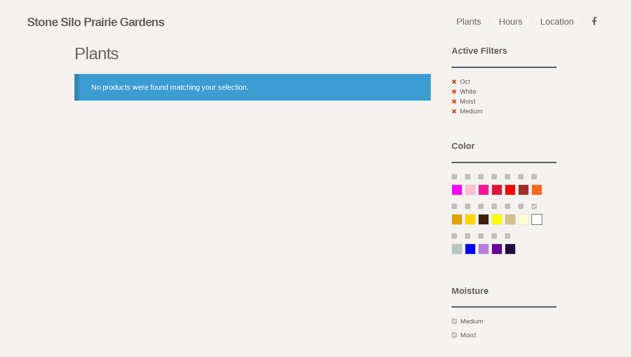

--- FILE ---
content_type: text/html; charset=UTF-8
request_url: http://www.stonesiloprairie.com/shop/?filter_bloom-months=92&filter_moisture-conditions=68%2C81&filter_color=47&query_type_color=or
body_size: 7164
content:
<!DOCTYPE html>
<html lang="en-US" itemscope="itemscope" itemtype="http://schema.org/WebPage">
<head>
<meta charset="UTF-8">
<meta name="viewport" content="width=device-width, initial-scale=1">
<link rel="profile" href="http://gmpg.org/xfn/11">
<link rel="pingback" href="http://www.stonesiloprairie.com/xmlrpc.php">

<title>Products &#8211; Stone Silo Prairie Gardens</title>
			<style>
				#yith-quick-view-modal .yith-wcqv-main {
					background: #ffffff				}
				#yith-quick-view-close {
					color: #cdcdcd				}
				#yith-quick-view-close:hover {
					color: #ff0000				}
		    </style>

			<link rel="alternate" type="application/rss+xml" title="Stone Silo Prairie Gardens &raquo; Feed" href="http://www.stonesiloprairie.com/feed/" />
<link rel="alternate" type="application/rss+xml" title="Stone Silo Prairie Gardens &raquo; Comments Feed" href="http://www.stonesiloprairie.com/comments/feed/" />
<link rel="alternate" type="application/rss+xml" title="Stone Silo Prairie Gardens &raquo; Products Feed" href="http://www.stonesiloprairie.com/shop/feed/" />
		<script type="text/javascript">
			window._wpemojiSettings = {"baseUrl":"https:\/\/s.w.org\/images\/core\/emoji\/72x72\/","ext":".png","source":{"concatemoji":"http:\/\/www.stonesiloprairie.com\/wp-includes\/js\/wp-emoji-release.min.js?ver=4.5.2"}};
			!function(a,b,c){function d(a){var c,d,e,f=b.createElement("canvas"),g=f.getContext&&f.getContext("2d"),h=String.fromCharCode;if(!g||!g.fillText)return!1;switch(g.textBaseline="top",g.font="600 32px Arial",a){case"flag":return g.fillText(h(55356,56806,55356,56826),0,0),f.toDataURL().length>3e3;case"diversity":return g.fillText(h(55356,57221),0,0),c=g.getImageData(16,16,1,1).data,d=c[0]+","+c[1]+","+c[2]+","+c[3],g.fillText(h(55356,57221,55356,57343),0,0),c=g.getImageData(16,16,1,1).data,e=c[0]+","+c[1]+","+c[2]+","+c[3],d!==e;case"simple":return g.fillText(h(55357,56835),0,0),0!==g.getImageData(16,16,1,1).data[0];case"unicode8":return g.fillText(h(55356,57135),0,0),0!==g.getImageData(16,16,1,1).data[0]}return!1}function e(a){var c=b.createElement("script");c.src=a,c.type="text/javascript",b.getElementsByTagName("head")[0].appendChild(c)}var f,g,h,i;for(i=Array("simple","flag","unicode8","diversity"),c.supports={everything:!0,everythingExceptFlag:!0},h=0;h<i.length;h++)c.supports[i[h]]=d(i[h]),c.supports.everything=c.supports.everything&&c.supports[i[h]],"flag"!==i[h]&&(c.supports.everythingExceptFlag=c.supports.everythingExceptFlag&&c.supports[i[h]]);c.supports.everythingExceptFlag=c.supports.everythingExceptFlag&&!c.supports.flag,c.DOMReady=!1,c.readyCallback=function(){c.DOMReady=!0},c.supports.everything||(g=function(){c.readyCallback()},b.addEventListener?(b.addEventListener("DOMContentLoaded",g,!1),a.addEventListener("load",g,!1)):(a.attachEvent("onload",g),b.attachEvent("onreadystatechange",function(){"complete"===b.readyState&&c.readyCallback()})),f=c.source||{},f.concatemoji?e(f.concatemoji):f.wpemoji&&f.twemoji&&(e(f.twemoji),e(f.wpemoji)))}(window,document,window._wpemojiSettings);
		</script>
		<style type="text/css">
img.wp-smiley,
img.emoji {
	display: inline !important;
	border: none !important;
	box-shadow: none !important;
	height: 1em !important;
	width: 1em !important;
	margin: 0 .07em !important;
	vertical-align: -0.1em !important;
	background: none !important;
	padding: 0 !important;
}
</style>
<link rel='stylesheet' id='font-awesome-css'  href='//maxcdn.bootstrapcdn.com/font-awesome/4.6.1/css/font-awesome.min.css?ver=4.5.2' type='text/css' media='all' />
<link rel='stylesheet' id='yith-wcan-frontend-css'  href='http://www.stonesiloprairie.com/wp-content/plugins/yith-woocommerce-ajax-navigation/assets/css/frontend.css?ver=2.9.1' type='text/css' media='all' />
<link rel='stylesheet' id='ywctm-style-css'  href='http://www.stonesiloprairie.com/wp-content/plugins/yith-woocommerce-catalog-mode/assets//css/yith-catalog-mode.min.css?ver=4.5.2' type='text/css' media='all' />
<link rel='stylesheet' id='yith-quick-view-css'  href='http://www.stonesiloprairie.com/wp-content/plugins/yith-woocommerce-quick-view/assets/css/yith-quick-view.css?ver=4.5.2' type='text/css' media='all' />
<link rel='stylesheet' id='storefront-style-css'  href='http://www.stonesiloprairie.com/wp-content/themes/storefront/style.css?ver=1.6.1' type='text/css' media='all' />
<style id='storefront-style-inline-css' type='text/css'>

		.main-navigation ul li a,
		.site-title a,
		ul.menu li a,
		.site-branding h1 a {
			color: #66615b;
		}

		.main-navigation ul li a:hover,
		.main-navigation ul li:hover > a,
		.site-title a:hover,
		a.cart-contents:hover,
		.site-header-cart .widget_shopping_cart a:hover,
		.site-header-cart:hover > li > a {
			color: #020000;
		}

		.site-header,
		.main-navigation ul ul,
		.secondary-navigation ul ul,
		.main-navigation ul.menu > li.menu-item-has-children:after,
		.secondary-navigation ul.menu ul,
		.main-navigation ul.menu ul,
		.main-navigation ul.nav-menu ul {
			background-color: #f4f3ef;
		}

		p.site-description,
		ul.menu li.current-menu-item > a,
		.site-header {
			color: #66615b;
		}

		h1, h2, h3, h4, h5, h6 {
			color: #66615b;
		}

		.hentry .entry-header {
			border-color: #66615b;
		}

		.widget h1 {
			border-bottom-color: #66615b;
		}

		body,
		.secondary-navigation a,
		.widget-area .widget a,
		.onsale,
		#comments .comment-list .reply a,
		.pagination .page-numbers li .page-numbers:not(.current), .woocommerce-pagination .page-numbers li .page-numbers:not(.current) {
			color: #66615b;
		}

		a  {
			color: #df5623;
		}

		a:focus,
		.button:focus,
		.button.alt:focus,
		.button.added_to_cart:focus,
		.button.wc-forward:focus,
		button:focus,
		input[type="button"]:focus,
		input[type="reset"]:focus,
		input[type="submit"]:focus {
			outline-color: #df5623;
		}

		button, input[type="button"], input[type="reset"], input[type="submit"], .button, .added_to_cart, .widget-area .widget a.button, .site-header-cart .widget_shopping_cart a.button {
			background-color: #60646c;
			border-color: #60646c;
			color: #ffffff;
		}

		button:hover, input[type="button"]:hover, input[type="reset"]:hover, input[type="submit"]:hover, .button:hover, .added_to_cart:hover, .widget-area .widget a.button:hover, .site-header-cart .widget_shopping_cart a.button:hover {
			background-color: #474b53;
			border-color: #474b53;
			color: #ffffff;
		}

		button.alt, input[type="button"].alt, input[type="reset"].alt, input[type="submit"].alt, .button.alt, .added_to_cart.alt, .widget-area .widget a.button.alt, .added_to_cart, .pagination .page-numbers li .page-numbers.current, .woocommerce-pagination .page-numbers li .page-numbers.current {
			background-color: #96588a;
			border-color: #96588a;
			color: #ffffff;
		}

		button.alt:hover, input[type="button"].alt:hover, input[type="reset"].alt:hover, input[type="submit"].alt:hover, .button.alt:hover, .added_to_cart.alt:hover, .widget-area .widget a.button.alt:hover, .added_to_cart:hover {
			background-color: #7d3f71;
			border-color: #7d3f71;
			color: #ffffff;
		}

		.site-footer {
			background-color: #66615b;
			color: #ffffff;
		}

		.site-footer a:not(.button) {
			color: #fbd1b4;
		}

		.site-footer h1, .site-footer h2, .site-footer h3, .site-footer h4, .site-footer h5, .site-footer h6 {
			color: #ffffff;
		}

		#order_review {
			background-color: #f4f3ef;
		}

		@media screen and ( min-width: 768px ) {
			.main-navigation ul.menu > li > ul {
				border-top-color: #f4f3ef;
			}

			.secondary-navigation ul.menu a:hover {
				color: #7f7a74;
			}

			.main-navigation ul.menu ul {
				background-color: #f4f3ef;
			}

			.secondary-navigation ul.menu a {
				color: #66615b;
			}
		}
</style>
<link rel='stylesheet' id='storefront-jetpack-style-css'  href='http://www.stonesiloprairie.com/wp-content/themes/storefront/inc/jetpack/css/jetpack.css?ver=1.6.1' type='text/css' media='all' />
<link rel='stylesheet' id='storefront-woocommerce-style-css'  href='http://www.stonesiloprairie.com/wp-content/themes/storefront/inc/woocommerce/css/woocommerce.css?ver=4.5.2' type='text/css' media='all' />
<style id='storefront-woocommerce-style-inline-css' type='text/css'>

		a.cart-contents,
		.site-header-cart .widget_shopping_cart a {
			color: #66615b;
		}

		.site-header-cart .widget_shopping_cart {
			background-color: #f4f3ef;
		}

		.woocommerce-tabs ul.tabs li.active a,
		ul.products li.product .price,
		.onsale {
			color: #66615b;
		}

		.onsale {
			border-color: #66615b;
		}

		.star-rating span:before,
		.widget-area .widget a:hover,
		.product_list_widget a:hover,
		.quantity .plus, .quantity .minus,
		p.stars a:hover:after,
		p.stars a:after,
		.star-rating span:before {
			color: #df5623;
		}

		.widget_price_filter .ui-slider .ui-slider-range,
		.widget_price_filter .ui-slider .ui-slider-handle {
			background-color: #df5623;
		}

		#order_review_heading, #order_review {
			border-color: #df5623;
		}

		@media screen and ( min-width: 768px ) {
			.site-header-cart .widget_shopping_cart,
			.site-header .product_list_widget li .quantity {
				color: #66615b;
			}
		}
</style>
<link rel='stylesheet' id='sccss_style-css'  href='http://www.stonesiloprairie.com?sccss=1&#038;ver=4.5.2' type='text/css' media='all' />
<script type='text/javascript' src='http://www.stonesiloprairie.com/wp-includes/js/jquery/jquery.js?ver=1.12.3'></script>
<script type='text/javascript' src='http://www.stonesiloprairie.com/wp-includes/js/jquery/jquery-migrate.min.js?ver=1.4.0'></script>
<link rel='https://api.w.org/' href='http://www.stonesiloprairie.com/wp-json/' />
<link rel="EditURI" type="application/rsd+xml" title="RSD" href="https://www.stonesiloprairie.com/xmlrpc.php?rsd" />
<link rel="wlwmanifest" type="application/wlwmanifest+xml" href="http://www.stonesiloprairie.com/wp-includes/wlwmanifest.xml" /> 
<meta name="generator" content="WordPress 4.5.2" />
<meta name="generator" content="WooCommerce 2.5.5" />
<link rel="alternate" type="application/rss+xml"  title="New products" href="http://www.stonesiloprairie.com/shop/feed/" /><style type="text/css" id="custom-background-css">
body.custom-background { background-color: #f4f3ef; }
</style>
</head>

<body class="archive post-type-archive post-type-archive-product custom-background woocommerce woocommerce-page yith-wcan-free right-sidebar woocommerce-active">
<div id="page" class="hfeed site">
	
	<header id="masthead" class="site-header" role="banner" >
		<div class="col-full">

					<a class="skip-link screen-reader-text" href="#site-navigation">Skip to navigation</a>
		<a class="skip-link screen-reader-text" href="#content">Skip to content</a>
					<div class="site-branding">
				<h1 class="site-title"><a href="http://www.stonesiloprairie.com/" rel="home">Stone Silo Prairie Gardens</a></h1>
							</div>
				<nav class="secondary-navigation" role="navigation" aria-label="Secondary Navigation">
			<div class="menu-top-menu-container"><ul id="menu-top-menu" class="menu"><li id="menu-item-534" class="menu-item menu-item-type-post_type menu-item-object-page current-menu-item current_page_item menu-item-534"><a href="http://www.stonesiloprairie.com/shop/">Plants</a></li>
<li id="menu-item-549" class="menu-item menu-item-type-custom menu-item-object-custom menu-item-549"><a href="#hours">Hours</a></li>
<li id="menu-item-550" class="menu-item menu-item-type-custom menu-item-object-custom menu-item-550"><a href="#location">Location</a></li>
<li id="menu-item-543" class="menu-item menu-item-type-custom menu-item-object-custom menu-item-543"><a href="https://www.facebook.com/Stone-Silo-Prairie-Gardens-226567019980"><i class="fa fa-facebook" aria-hidden="true"></i></a></li>
</ul></div>		</nav><!-- #site-navigation -->
					<div class="site-search">
				<div class="widget woocommerce widget_product_search">
<form role="search" method="get" class="woocommerce-product-search" action="http://www.stonesiloprairie.com/">
	<label class="screen-reader-text" for="woocommerce-product-search-field">Search for:</label>
	<input type="search" id="woocommerce-product-search-field" class="search-field" placeholder="Search Products&hellip;" value="" name="s" title="Search for:" />
	<input type="submit" value="Search" />
	<input type="hidden" name="post_type" value="product" />
</form>
</div>			</div>
				<nav id="site-navigation" class="main-navigation" role="navigation" aria-label="Primary Navigation">
		<button class="menu-toggle" aria-controls="primary-navigation" aria-expanded="false">Navigation</button>
			<div class="menu"><ul><li ><a href="http://www.stonesiloprairie.com/">Home</a></li><li class="page_item page-item-10"><a href="http://www.stonesiloprairie.com/my-account/">My Account</a></li><li class="page_item page-item-7 current_page_item"><a href="http://www.stonesiloprairie.com/shop/">Plants</a></li></ul></div>
<div class="handheld-navigation"><ul id="menu-top-menu-1" class="menu"><li class="menu-item menu-item-type-post_type menu-item-object-page current-menu-item current_page_item menu-item-534"><a href="http://www.stonesiloprairie.com/shop/">Plants</a></li>
<li class="menu-item menu-item-type-custom menu-item-object-custom menu-item-549"><a href="#hours">Hours</a></li>
<li class="menu-item menu-item-type-custom menu-item-object-custom menu-item-550"><a href="#location">Location</a></li>
<li class="menu-item menu-item-type-custom menu-item-object-custom menu-item-543"><a href="https://www.facebook.com/Stone-Silo-Prairie-Gardens-226567019980"><i class="fa fa-facebook" aria-hidden="true"></i></a></li>
</ul></div>		</nav><!-- #site-navigation -->
				<ul class="site-header-cart menu">
			<li class="">
							<a class="cart-contents" href="http://www.stonesiloprairie.com/cart/" title="View your shopping cart">
				<span class="amount">&#036;0.00</span> <span class="count">0 items</span>
			</a>
					</li>
			<li>
				<div class="widget woocommerce widget_shopping_cart"><div class="widget_shopping_cart_content"></div></div>			</li>
		</ul>
		
		</div>
	</header><!-- #masthead -->

	
	<div id="content" class="site-content" tabindex="-1">
		<div class="col-full">

		<div class="woocommerce"></div><nav class="woocommerce-breadcrumb" ><a href="http://www.stonesiloprairie.com">Home</a>&nbsp;&#47;&nbsp;Plants</nav>
			<div id="primary" class="content-area">
			<main id="main" class="site-main" role="main">
	    	
		
			<h1 class="page-title">Plants</h1>

		
		
		
			<p class="woocommerce-info">No products were found matching your selection.</p>

		
				</main><!-- #main -->
		</div><!-- #primary -->

		
<div id="secondary" class="widget-area" role="complementary">
	<aside id="woocommerce_layered_nav_filters-2" class="widget woocommerce widget_layered_nav_filters"><h3 class="widget-title">Active Filters</h3><ul><li class="chosen"><a title="Remove filter" href="/shop/?filter_moisture-conditions=68%2C81&#038;filter_color=47&#038;query_type_color=or">Oct</a></li><li class="chosen"><a title="Remove filter" href="/shop/?filter_bloom-months=92&#038;filter_moisture-conditions=68%2C81&#038;query_type_color=or">White</a></li><li class="chosen"><a title="Remove filter" href="/shop/?filter_bloom-months=92&#038;filter_color=47&#038;query_type_color=or&#038;filter_moisture-conditions=81">Moist</a></li><li class="chosen"><a title="Remove filter" href="/shop/?filter_bloom-months=92&#038;filter_color=47&#038;query_type_color=or&#038;filter_moisture-conditions=68">Medium</a></li></ul></aside><aside id="yith-woo-ajax-navigation-2" class="widget yith-woocommerce-ajax-product-filter yith-woo-ajax-navigation woocommerce widget_layered_nav"><h3 class="widget-title">Color</h3><ul class='yith-wcan-color yith-wcan yith-wcan-group '><li ><a style="background-color:#ff00ff;" href="http://www.stonesiloprairie.com/shop?filter_bloom-months=92&#038;filter_moisture-conditions=68%2C81&#038;filter_color=47%2C57&#038;query_type_color=or" title="Magenta" >Magenta</a><li ><a style="background-color:#ffc0cb;" href="http://www.stonesiloprairie.com/shop?filter_bloom-months=92&#038;filter_moisture-conditions=68%2C81&#038;filter_color=47%2C73&#038;query_type_color=or" title="Pink" >Pink</a><li ><a style="background-color:#ff1493;" href="http://www.stonesiloprairie.com/shop?filter_bloom-months=92&#038;filter_moisture-conditions=68%2C81&#038;filter_color=47%2C83&#038;query_type_color=or" title="Deep Pink" >Deep Pink</a><li ><a style="background-color:#dc143c;" href="http://www.stonesiloprairie.com/shop?filter_bloom-months=92&#038;filter_moisture-conditions=68%2C81&#038;filter_color=47%2C99&#038;query_type_color=or" title="Crimson" >Crimson</a><li ><a style="background-color:#ff0000;" href="http://www.stonesiloprairie.com/shop?filter_bloom-months=92&#038;filter_moisture-conditions=68%2C81&#038;filter_color=47%2C56&#038;query_type_color=or" title="Red" >Red</a><li ><a style="background-color:#a52a2a;" href="http://www.stonesiloprairie.com/shop?filter_bloom-months=92&#038;filter_moisture-conditions=68%2C81&#038;filter_color=47%2C88&#038;query_type_color=or" title="Brown-Red" >Brown-Red</a><li ><a style="background-color:#ff681f;" href="http://www.stonesiloprairie.com/shop?filter_bloom-months=92&#038;filter_moisture-conditions=68%2C81&#038;filter_color=47%2C53&#038;query_type_color=or" title="Orange" >Orange</a><li ><a style="background-color:#e1a300;" href="http://www.stonesiloprairie.com/shop?filter_bloom-months=92&#038;filter_moisture-conditions=68%2C81&#038;filter_color=47%2C74&#038;query_type_color=or" title="Deep Yellow" >Deep Yellow</a><li ><a style="background-color:#ffd700;" href="http://www.stonesiloprairie.com/shop?filter_bloom-months=92&#038;filter_moisture-conditions=68%2C81&#038;filter_color=47%2C22&#038;query_type_color=or" title="Gold" >Gold</a><li ><a style="background-color:#3f2109;" href="http://www.stonesiloprairie.com/shop?filter_bloom-months=92&#038;filter_moisture-conditions=68%2C81&#038;filter_color=47%2C89&#038;query_type_color=or" title="Bronze" >Bronze</a><li ><a style="background-color:#ffff00;" href="http://www.stonesiloprairie.com/shop?filter_bloom-months=92&#038;filter_moisture-conditions=68%2C81&#038;filter_color=47%2C31&#038;query_type_color=or" title="Yellow" >Yellow</a><li ><a style="background-color:#d4bf8d;" href="http://www.stonesiloprairie.com/shop?filter_bloom-months=92&#038;filter_moisture-conditions=68%2C81&#038;filter_color=47%2C16&#038;query_type_color=or" title="Straw" >Straw</a><li ><a style="background-color:#fffdd0;" href="http://www.stonesiloprairie.com/shop?filter_bloom-months=92&#038;filter_moisture-conditions=68%2C81&#038;filter_color=47%2C64&#038;query_type_color=or" title="Cream" >Cream</a><li class='chosen'><a style="background-color:#ffffff;" href="http://www.stonesiloprairie.com/shop?filter_bloom-months=92&#038;filter_moisture-conditions=68,81" title="White" >White</a><li ><a style="background-color:#bcc5c2;" href="http://www.stonesiloprairie.com/shop?filter_bloom-months=92&#038;filter_moisture-conditions=68%2C81&#038;filter_color=47%2C77&#038;query_type_color=or" title="Gray Green" >Gray Green</a><li ><a style="background-color:#0000ff;" href="http://www.stonesiloprairie.com/shop?filter_bloom-months=92&#038;filter_moisture-conditions=68%2C81&#038;filter_color=47%2C48&#038;query_type_color=or" title="Blue" >Blue</a><li ><a style="background-color:#b57edc;" href="http://www.stonesiloprairie.com/shop?filter_bloom-months=92&#038;filter_moisture-conditions=68%2C81&#038;filter_color=47%2C44&#038;query_type_color=or" title="Lavender" >Lavender</a><li ><a style="background-color:#660099;" href="http://www.stonesiloprairie.com/shop?filter_bloom-months=92&#038;filter_moisture-conditions=68%2C81&#038;filter_color=47%2C41&#038;query_type_color=or" title="Purple" >Purple</a><li ><a style="background-color:#240a40;" href="http://www.stonesiloprairie.com/shop?filter_bloom-months=92&#038;filter_moisture-conditions=68%2C81&#038;filter_color=47%2C82&#038;query_type_color=or" title="Violet" >Violet</a></ul></aside><aside id="yith-woo-ajax-navigation-3" class="widget yith-woocommerce-ajax-product-filter yith-woo-ajax-navigation woocommerce widget_layered_nav" style="display:none"></aside><aside id="yith-woo-ajax-navigation-4" class="widget yith-woocommerce-ajax-product-filter yith-woo-ajax-navigation woocommerce widget_layered_nav" style="display:none"></aside><aside id="yith-woo-ajax-navigation-5" class="widget yith-woocommerce-ajax-product-filter yith-woo-ajax-navigation woocommerce widget_layered_nav"><h3 class="widget-title">Moisture</h3><ul class='yith-wcan-list yith-wcan '><li class='chosen'><a href="http://www.stonesiloprairie.com/shop?filter_bloom-months=92&#038;filter_color=47&#038;query_type_color=or&#038;filter_moisture-conditions=68">Medium</a><li class='chosen'><a href="http://www.stonesiloprairie.com/shop?filter_bloom-months=92&#038;filter_color=47&#038;query_type_color=or&#038;filter_moisture-conditions=81">Moist</a></ul></aside><aside id="yith-woo-ajax-navigation-6" class="widget yith-woocommerce-ajax-product-filter yith-woo-ajax-navigation woocommerce widget_layered_nav"><h3 class="widget-title">Bloom Months</h3><ul class='yith-wcan-list yith-wcan '><li class='chosen'><a href="http://www.stonesiloprairie.com/shop?filter_color=47&#038;query_type_color=or&#038;filter_moisture-conditions=68,81">Oct</a></ul></aside><aside id="yith-woo-ajax-reset-navigation-2" class="widget yith-woocommerce-ajax-product-filter yith-woo-ajax-reset-navigation yith-woo-ajax-navigation woocommerce widget_layered_nav"><div class='yith-wcan'><a class='yith-wcan-reset-navigation button' href='http://159.203.119.165/shop/?query_type_color=or'>Reset All Filters</a></div></aside></div><!-- #secondary -->

	

		</div><!-- .col-full -->
	</div><!-- #content -->

	
	<footer id="colophon" class="site-footer" role="contentinfo">
		<div class="col-full">

			
			<section class="footer-widgets col-3 fix">

				
					
						<section class="block footer-widget-1">
				        	<aside id="text-3" class="widget widget_text">			<div class="textwidget"><center>
  <h3>Contact Us</h3>
  <h4>Visit</h4>
  <p>2325 Oak Ridge Circle <br>
    DePere , WI 54115 
    <br>
  </p>
  <h4>Call</h4>
  <a href="tel:920-713-2879">920-713-2879</a>
  <br>
<br>
  <h4>Email Justin</h4>
  <a href="/cdn-cgi/l/email-protection#adc6dfc2c8c3c4c3cac7d8ded9c4c3edcac0ccc4c183cec2c0"><span class="__cf_email__" data-cfemail="660d140903080f08010c1315120f0826010b070f0a4805090b">[email&#160;protected]</span></a>                
</center>
</div>
		</aside>						</section>

			        
				
					
						<section class="block footer-widget-2">
				        	<aside id="text-4" class="widget widget_text">			<div class="textwidget"><iframe id="location" src="https://www.google.com/maps/embed?pb=!1m18!1m12!1m3!1d91178.33320947479!2d-88.02099699999998!3d44.42653800000001!2m3!1f0!2f0!3f0!3m2!1i1024!2i768!4f13.1!3m3!1m2!1s0x8802fcd08f8cc149%3A0x116ff573d69ffe3a!2s2325+Oak+Ridge+Cir%2C+De+Pere%2C+WI+54115!5e0!3m2!1sen!2suk!4v1460029166594" width="400" height="300" frameborder="0" style="border:0" allowfullscreen></iframe>
</div>
		</aside>						</section>

			        
				
					
						<section class="block footer-widget-3">
				        	<aside id="text-7" class="widget widget_text">			<div class="textwidget"><center id="hours">
<h3>Opening Hours</h2>
<h4>May to August</h4>
<p>
                        Wednesday to Friday 12-7pm <br>
                        Saturday 9am-2pm <br>
                        Sunday 9am-12pm <br>
                        Monday and Tuesday Closed <br>
                        We are always open by appointment <br> <br>
                    </p>
                    <h4>September to October</h4>
                    <p>By appointment only</p>
</center></div>
		</aside>						</section>

			        
				
			</section><!-- /.footer-widgets  -->

				<div class="site-info">
			&copy; Stone Silo Prairie Gardens 2026						<br /> Storefront designed by <a href="http://www.woothemes.com" alt="Premium WordPress Themes & Plugins by WooThemes" title="Premium WordPress Themes & Plugins by WooThemes" rel="designer">WooThemes</a>.					</div><!-- .site-info -->
		
		</div><!-- .col-full -->
	</footer><!-- #colophon -->

	
</div><!-- #page -->


<div id="yith-quick-view-modal">

	<div class="yith-quick-view-overlay"></div>

	<div class="yith-wcqv-wrapper">

		<div class="yith-wcqv-main">

			<div class="yith-wcqv-head">
				<a href="#" id="yith-quick-view-close" class="yith-wcqv-close">X</a>
			</div>

			<div id="yith-quick-view-content" class="woocommerce single-product"></div>

		</div>

	</div>

</div><script data-cfasync="false" src="/cdn-cgi/scripts/5c5dd728/cloudflare-static/email-decode.min.js"></script><script type="text/template" id="tmpl-variation-template">
    <div class="woocommerce-variation-description">
        {{{ data.variation.variation_description }}}
    </div>

    <div class="woocommerce-variation-price">
        {{{ data.variation.price_html }}}
    </div>

    <div class="woocommerce-variation-availability">
        {{{ data.variation.availability_html }}}
    </div>
</script>
<script type="text/template" id="tmpl-unavailable-variation-template">
    <p>Sorry, this product is unavailable. Please choose a different combination.</p>
</script>
<link rel='stylesheet' id='woocommerce_prettyPhoto_css-css'  href='//www.stonesiloprairie.com/wp-content/plugins/woocommerce/assets/css/prettyPhoto.css?ver=4.5.2' type='text/css' media='all' />
<script type='text/javascript'>
/* <![CDATA[ */
var wc_add_to_cart_params = {"ajax_url":"\/wp-admin\/admin-ajax.php","wc_ajax_url":"\/shop\/?filter_bloom-months=92&filter_moisture-conditions=68%2C81&filter_color=47&query_type_color=or&wc-ajax=%%endpoint%%","i18n_view_cart":"View Cart","cart_url":"http:\/\/www.stonesiloprairie.com\/cart\/","is_cart":"","cart_redirect_after_add":"no"};
/* ]]> */
</script>
<script type='text/javascript' src='//www.stonesiloprairie.com/wp-content/plugins/woocommerce/assets/js/frontend/add-to-cart.min.js?ver=2.5.5'></script>
<script type='text/javascript' src='//www.stonesiloprairie.com/wp-content/plugins/woocommerce/assets/js/jquery-blockui/jquery.blockUI.min.js?ver=2.70'></script>
<script type='text/javascript'>
/* <![CDATA[ */
var woocommerce_params = {"ajax_url":"\/wp-admin\/admin-ajax.php","wc_ajax_url":"\/shop\/?filter_bloom-months=92&filter_moisture-conditions=68%2C81&filter_color=47&query_type_color=or&wc-ajax=%%endpoint%%"};
/* ]]> */
</script>
<script type='text/javascript' src='//www.stonesiloprairie.com/wp-content/plugins/woocommerce/assets/js/frontend/woocommerce.min.js?ver=2.5.5'></script>
<script type='text/javascript' src='//www.stonesiloprairie.com/wp-content/plugins/woocommerce/assets/js/jquery-cookie/jquery.cookie.min.js?ver=1.4.1'></script>
<script type='text/javascript'>
/* <![CDATA[ */
var wc_cart_fragments_params = {"ajax_url":"\/wp-admin\/admin-ajax.php","wc_ajax_url":"\/shop\/?filter_bloom-months=92&filter_moisture-conditions=68%2C81&filter_color=47&query_type_color=or&wc-ajax=%%endpoint%%","fragment_name":"wc_fragments"};
/* ]]> */
</script>
<script type='text/javascript' src='//www.stonesiloprairie.com/wp-content/plugins/woocommerce/assets/js/frontend/cart-fragments.min.js?ver=2.5.5'></script>
<script type='text/javascript'>
/* <![CDATA[ */
var yith_wcan = {"container":".products","pagination":"nav.woocommerce-pagination","result_count":".woocommerce-result-count","wc_price_slider":{"wrapper":".price_slider","min_price":".price_slider_amount #min_price","max_price":".price_slider_amount #max_price"},"is_mobile":"","scroll_top":".yit-wcan-container","change_browser_url":"1"};
/* ]]> */
</script>
<script type='text/javascript' src='http://www.stonesiloprairie.com/wp-content/plugins/yith-woocommerce-ajax-navigation/assets/js/yith-wcan-frontend.min.js?ver=2.9.1'></script>
<script type='text/javascript'>
/* <![CDATA[ */
var yith_qv = {"ajaxurl":"https:\/\/www.stonesiloprairie.com\/wp-admin\/admin-ajax.php","is2_2":"","loader":"http:\/\/www.stonesiloprairie.com\/wp-content\/plugins\/yith-woocommerce-quick-view\/assets\/image\/qv-loader.gif"};
/* ]]> */
</script>
<script type='text/javascript' src='http://www.stonesiloprairie.com/wp-content/plugins/yith-woocommerce-quick-view/assets/js/frontend.js?ver=1.0'></script>
<script type='text/javascript' src='http://www.stonesiloprairie.com/wp-content/themes/storefront/js/navigation.min.js?ver=20120206'></script>
<script type='text/javascript' src='http://www.stonesiloprairie.com/wp-content/themes/storefront/js/skip-link-focus-fix.min.js?ver=20130115'></script>
<script type='text/javascript' src='http://www.stonesiloprairie.com/wp-includes/js/wp-embed.min.js?ver=4.5.2'></script>
<script type='text/javascript' src='http://www.stonesiloprairie.com/wp-includes/js/underscore.min.js?ver=1.8.3'></script>
<script type='text/javascript'>
/* <![CDATA[ */
var _wpUtilSettings = {"ajax":{"url":"\/wp-admin\/admin-ajax.php"}};
/* ]]> */
</script>
<script type='text/javascript' src='http://www.stonesiloprairie.com/wp-includes/js/wp-util.min.js?ver=4.5.2'></script>
<script type='text/javascript'>
/* <![CDATA[ */
var wc_add_to_cart_variation_params = {"i18n_no_matching_variations_text":"Sorry, no products matched your selection. Please choose a different combination.","i18n_make_a_selection_text":"Select product options before adding this product to your cart.","i18n_unavailable_text":"Sorry, this product is unavailable. Please choose a different combination."};
/* ]]> */
</script>
<script type='text/javascript' src='//www.stonesiloprairie.com/wp-content/plugins/woocommerce/assets/js/frontend/add-to-cart-variation.min.js?ver=2.5.5'></script>
<script type='text/javascript' src='//www.stonesiloprairie.com/wp-content/plugins/woocommerce/assets/js/prettyPhoto/jquery.prettyPhoto.min.js?ver=3.1.5'></script>

<script defer src="https://static.cloudflareinsights.com/beacon.min.js/vcd15cbe7772f49c399c6a5babf22c1241717689176015" integrity="sha512-ZpsOmlRQV6y907TI0dKBHq9Md29nnaEIPlkf84rnaERnq6zvWvPUqr2ft8M1aS28oN72PdrCzSjY4U6VaAw1EQ==" data-cf-beacon='{"version":"2024.11.0","token":"7fa0fa8e96b34c5caa87cdd8b184b63e","r":1,"server_timing":{"name":{"cfCacheStatus":true,"cfEdge":true,"cfExtPri":true,"cfL4":true,"cfOrigin":true,"cfSpeedBrain":true},"location_startswith":null}}' crossorigin="anonymous"></script>
</body>
</html>


--- FILE ---
content_type: text/css;charset=UTF-8
request_url: http://www.stonesiloprairie.com/?sccss=1&ver=4.5.2
body_size: 499
content:
/* Smartphones (portrait and landscape) ----------- */
@media only screen and (min-width : 320px) and (max-width : 480px) {
  #frontpage-slider { display: none; }  /* hide slider on small screens */
}
#menu-top-menu {
  font-size: 18px;
  font-weight: bold;
}
@media screen and (min-width: 780px) {
.site-header {
  padding: 10px;
}
.site-header .col-full {
  padding-right: 15px;
  padding-left: 15px;
  margin-right: auto;
  margin-left: auto;
  width: auto;
  max-width: 1200px;
}
.site-header .site-branding {
  margin: 0;
  width: auto;
  padding-top: 20px;
  padding-bottom: 20px;
}
.site-header .secondary-navigation {
  font-weight: bold !important;
  margin: 0;
  margin-right: 0 !important;
  float: right !important;
}
.site-header .site-search{
  margin: 0;
  display: none;
}
.site-header .woocommerce-product-search {
  margin: 0;
}
}
#site-navigation {
  display: none;
}
.site-header-cart {
  display: none;
}

.woocommerce-breadcrumb {
  display: none;
}
/*smaller margin below image on single product pages*/
.single-product div.product .images {
margin-bottom: 5px; /
}
/*smaller margin below summary text on single product pages*/
.single-product div.product .summary {
margin-bottom: 5px; /
}


--- FILE ---
content_type: application/javascript
request_url: http://www.stonesiloprairie.com/wp-content/plugins/woocommerce/assets/js/frontend/add-to-cart-variation.min.js?ver=2.5.5
body_size: 2252
content:
!function(a,b,c,d){a.fn.wc_variation_form=function(){var c=this,d=c.find(".single_variation"),f=c.closest(".product"),g=parseInt(c.data("product_id"),10),h=c.data("product_variations"),i=h===!1,j=!1,k=c.find(".reset_variations"),l=wp.template("variation-template"),m=wp.template("unavailable-variation-template"),n=c.find(".single_variation_wrap");return n.show(),c.unbind("check_variations update_variation_values found_variation"),c.find(".reset_variations").unbind("click"),c.find(".variations select").unbind("change focusin"),c.on("click",".reset_variations",function(a){a.preventDefault(),c.find(".variations select").val("").change(),c.trigger("reset_data")}).on("hide_variation",function(a){a.preventDefault(),c.find(".single_add_to_cart_button").attr("disabled","disabled").attr("title",wc_add_to_cart_variation_params.i18n_make_a_selection_text)}).on("show_variation",function(a,b,d){a.preventDefault(),d?c.find(".single_add_to_cart_button").removeAttr("disabled").removeAttr("title"):c.find(".single_add_to_cart_button").attr("disabled","disabled").attr("title",wc_add_to_cart_variation_params.i18n_unavailable_text)}).on("reload_product_variations",function(){h=c.data("product_variations"),i=h===!1}).on("reset_data",function(){a(".sku").wc_reset_content(),a(".product_weight").wc_reset_content(),a(".product_dimensions").wc_reset_content(),c.trigger("reset_image"),d.slideUp(200).trigger("hide_variation")}).on("reset_image",function(){c.wc_variations_image_update(!1)}).on("change",".variations select",function(){if(c.find('input[name="variation_id"], input.variation_id').val("").change(),c.find(".wc-no-matching-variations").remove(),i){j&&j.abort();var b=!0,d=!1,e={};c.find(".variations select").each(function(){var c=a(this).data("attribute_name")||a(this).attr("name");0===a(this).val().length?b=!1:d=!0,e[c]=a(this).val()}),b?(e.product_id=g,j=a.ajax({url:wc_cart_fragments_params.wc_ajax_url.toString().replace("%%endpoint%%","get_variation"),type:"POST",data:e,success:function(a){a?c.trigger("found_variation",[a]):(c.trigger("reset_data"),c.find(".single_variation").after('<p class="wc-no-matching-variations woocommerce-info">'+wc_add_to_cart_variation_params.i18n_no_matching_variations_text+"</p>"),c.find(".wc-no-matching-variations").slideDown(200))}})):c.trigger("reset_data"),d?"hidden"===k.css("visibility")&&k.css("visibility","visible").hide().fadeIn():k.css("visibility","hidden")}else c.trigger("woocommerce_variation_select_change"),c.trigger("check_variations",["",!1]),a(this).blur();a(".product.has-default-attributes > .images").fadeTo(200,1),c.trigger("woocommerce_variation_has_changed")}).on("focusin touchstart",".variations select",function(){a(this).find("option:selected").attr("selected","selected"),i||(c.trigger("woocommerce_variation_select_focusin"),c.trigger("check_variations",[a(this).data("attribute_name")||a(this).attr("name"),!0]))}).on("found_variation",function(b,e){var g=f.find(".product_meta").find(".sku"),h=f.find(".product_weight"),i=f.find(".product_dimensions"),j=n.find(".quantity"),k=!0;e.sku?g.wc_set_content(e.sku):g.wc_reset_content(),e.weight?h.wc_set_content(e.weight):h.wc_reset_content(),e.dimensions?i.wc_set_content(e.dimensions):i.wc_reset_content(),c.wc_variations_image_update(e);var o="";e.variation_is_visible?(o=l({variation:e}),o=o.replace("/*<![CDATA[*/",""),o=o.replace("/*]]>*/",""),d.html(o),c.find('input[name="variation_id"], input.variation_id').val(e.variation_id).change()):(o=m(),o=o.replace("/*<![CDATA[*/",""),o=o.replace("/*]]>*/",""),d.html(o),c.find('input[name="variation_id"], input.variation_id').val("").change()),"yes"===e.is_sold_individually?(j.find("input.qty").val("1").attr("min","1").attr("max",""),j.hide()):(j.find("input.qty").attr("min",e.min_qty).attr("max",e.max_qty),j.show()),e.is_purchasable&&e.is_in_stock&&e.variation_is_visible||(k=!1),a.trim(d.text())?d.slideDown(200).trigger("show_variation",[e,k]):d.show().trigger("show_variation",[e,k])}).on("check_variations",function(c,f,g){if(!i){var j=!0,k=!1,l={},m=a(this),n=m.find(".reset_variations");m.find(".variations select").each(function(){var b=a(this).data("attribute_name")||a(this).attr("name");0===a(this).val().length?j=!1:k=!0,f&&b===f?(j=!1,l[b]=""):l[b]=a(this).val()});var o=e.find_matching_variations(h,l);if(j){var p=o.shift();p?m.trigger("found_variation",[p]):(m.find(".variations select").val(""),g||m.trigger("reset_data"),b.alert(wc_add_to_cart_variation_params.i18n_no_matching_variations_text))}else m.trigger("update_variation_values",[o]),g||m.trigger("reset_data"),f||d.slideUp(200).trigger("hide_variation");k?"hidden"===n.css("visibility")&&n.css("visibility","visible").hide().fadeIn():n.css("visibility","hidden")}}).on("update_variation_values",function(b,d){i||(c.find(".variations select").each(function(b,c){var e,f=a(c);f.data("attribute_options")||f.data("attribute_options",f.find("option:gt(0)").get()),f.find("option:gt(0)").remove(),f.append(f.data("attribute_options")),f.find("option:gt(0)").removeClass("attached"),f.find("option:gt(0)").removeClass("enabled"),f.find("option:gt(0)").removeAttr("disabled"),e="undefined"!=typeof f.data("attribute_name")?f.data("attribute_name"):f.attr("name");for(var g in d)if("undefined"!=typeof d[g]){var h=d[g].attributes;for(var i in h)if(h.hasOwnProperty(i)){var j=h[i];if(i===e){var k="";d[g].variation_is_active&&(k="enabled"),j?(j=a("<div/>").html(j).text(),j=j.replace(/'/g,"\\'"),j=j.replace(/"/g,'\\"'),f.find('option[value="'+j+'"]').addClass("attached "+k)):f.find("option:gt(0)").addClass("attached "+k)}}}f.find("option:gt(0):not(.attached)").remove(),f.find("option:gt(0):not(.enabled)").attr("disabled","disabled")}),c.trigger("woocommerce_update_variation_values"))}),c.trigger("wc_variation_form"),c};var e={find_matching_variations:function(a,b){for(var c=[],d=0;d<a.length;d++){var f=a[d];e.variations_match(f.attributes,b)&&c.push(f)}return c},variations_match:function(a,b){var c=!0;for(var e in a)if(a.hasOwnProperty(e)){var f=a[e],g=b[e];f!==d&&g!==d&&0!==f.length&&0!==g.length&&f!==g&&(c=!1)}return c}};a.fn.wc_set_content=function(a){d===this.attr("data-o_content")&&this.attr("data-o_content",this.text()),this.text(a)},a.fn.wc_reset_content=function(){d!==this.attr("data-o_content")&&this.text(this.attr("data-o_content"))},a.fn.wc_set_variation_attr=function(a,b){d===this.attr("data-o_"+a)&&this.attr("data-o_"+a,this.attr(a)?this.attr(a):""),this.attr(a,b)},a.fn.wc_reset_variation_attr=function(a){d!==this.attr("data-o_"+a)&&this.attr(a,this.attr("data-o_"+a))},a.fn.wc_variations_image_update=function(a){var b=this,c=b.closest(".product"),d=c.find("div.images img:eq(0)"),e=c.find("div.images a.zoom:eq(0)");a&&a.image_src&&a.image_src.length>1?(d.wc_set_variation_attr("src",a.image_src),d.wc_set_variation_attr("title",a.image_title),d.wc_set_variation_attr("alt",a.image_title),d.wc_set_variation_attr("srcset",a.image_srcset),d.wc_set_variation_attr("sizes",a.image_sizes),e.wc_set_variation_attr("href",a.image_link),e.wc_set_variation_attr("title",a.image_caption)):(d.wc_reset_variation_attr("src"),d.wc_reset_variation_attr("title"),d.wc_reset_variation_attr("alt"),d.wc_reset_variation_attr("srcset"),d.wc_reset_variation_attr("sizes"),e.wc_reset_variation_attr("href"),e.wc_reset_variation_attr("title"))},a(function(){"undefined"!=typeof wc_add_to_cart_variation_params&&a(".variations_form").each(function(){a(this).wc_variation_form().find(".variations select:eq(0)").change()})})}(jQuery,window,document);